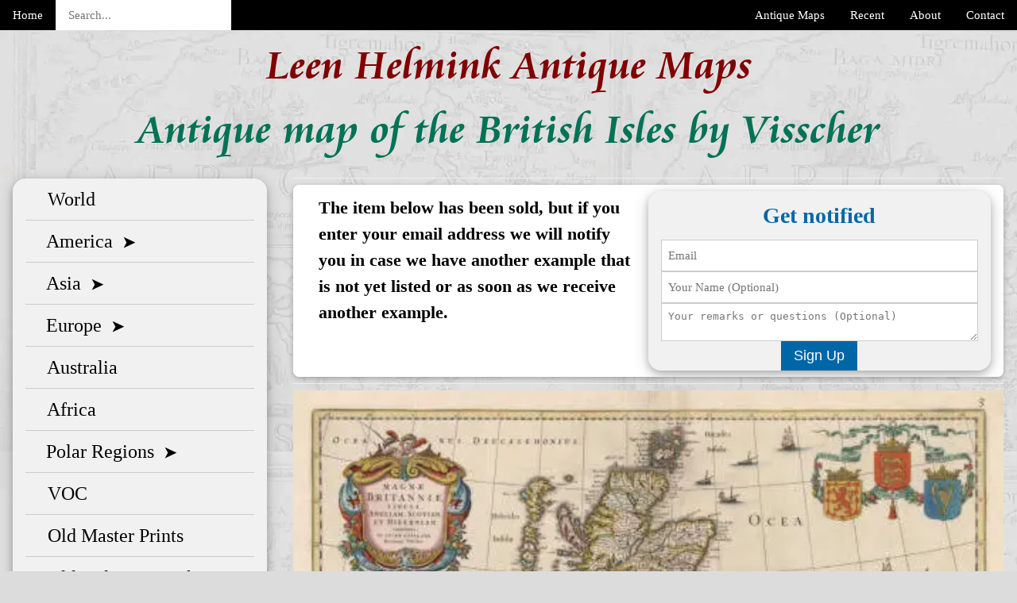

--- FILE ---
content_type: text/html; charset=UTF-8
request_url: https://www.helmink.com/antique-map/18886/visscher-map-of-the-british-isles-1690-magnae-britanniae-tabula-angliam-scotiam-et-hiberniam-continens-in-lucem-edita-per-nicolaum-visscher
body_size: 10227
content:
<!DOCTYPE html>
<html lang="en">

<head>

<!--  no caching of item pages 
	   <meta http-equiv="cache-control" content="no-cache, must-revalidate, post-check=0, pre-check=0">
        <meta http-equiv="cache-control" content="max-age=0">
        <meta http-equiv="expires" content="-1">
        <meta http-equiv="expires" content="Tue, 01 Jan 1980 1:00:00 GMT">
		<meta http-equiv="pragma" content="no-cache">  -->
	   <meta charset="utf-8">
       <meta http-equiv="x-ua-compatible" content="ie=edge">
	   <title>Antique map of the British Isles by Visscher for sale.</title><meta name="viewport" content="width=device-width, initial-scale=1">
	   <meta name="viewport" content="width=device-width, initial-scale=1">
       <meta NAME="Keywords" CONTENT="rare map, rare maps, antique map, antique maps, historic map, historic maps, decorative map, decorative maps, for sale">   
       <meta NAME="Description" CONTENT="Antique map of the British Isles by Visscher for sale by Leen Helmink Antique Maps. We are foremost dealers of authentic antique maps.">   
	   <link rel="canonical" href="https://www.helmink.com/antique-map/18886/visscher-map-of-the-british-isles-1690-magnae-britanniae-tabula-angliam-scotiam-et-hiberniam-continens-in-lucem-edita-per-nicolaum-visscher">


	   <link rel="preload" as="font" href="https://cdn.helmink.com/Cataneo_Webfont_Kit/webfonts/38B1ED_1_0.woff2" crossorigin="crossorigin">
       <link rel="preload" as="font" href="https://cdn.helmink.com/IcoMoon_font/fonts/icomoon.ttf?92k3q3" crossorigin="crossorigin">

<!--	   <link rel="stylesheet" type="text/css" href="https://cdn.helmink.com/css/detail-css-used4-minified.css">  -->

<!--	   <link rel="stylesheet" type="text/css" href="../css/detail-css-used5-minified.css"> -->




<style> 
body {
  background-image: url("https://cdn.helmink.com/css/BrySEA-mini.webp");
  background-color: rgb(220,220,220);
}
/*! CSS Used from: https://cdn.helmink.com/css/detail-incl-fonts-lite-navigation.css */
[class^=icon-]{font-family:icomoon!important;font-style:normal;font-weight:400;font-variant:normal;text-transform:none;line-height:1;-webkit-font-smoothing:antialiased;-moz-osx-font-smoothing:grayscale;}
.icon-home:before{content:"\f015";}
.icon-bars:before{content:"\f0c9";}
*,*:before,*:after{box-sizing:inherit;}
body{margin:0;}
header{display:block;}
a{background-color:transparent;}
a:active,a:hover{outline-width:0;}
strong{font-weight:bolder;}
small{font-size:80%;}
img{border-style:none;}
hr{box-sizing:content-box;height:0;overflow:visible;}
input{font:inherit;margin:0;}
input{overflow:visible;}
[type=checkbox]{padding:0;}
body{font-family:Verdana,sans-serif;font-size:15px;line-height:1.5;}
h1{font-size:36px;}
h2{font-size:30px;}
h4{font-size:20px;}
h5{font-size:18px;}
h1,h2,h4,h5{font-family:segoe ui,Arial,sans-serif;font-weight:400;margin:10px 0;}
hr{border:0;border-top:1px solid #eee;margin:20px 0;}
img{vertical-align:middle;}
a{color:inherit;}
.w3-btn,.w3-button{border:0;display:inline-block;padding:8px 16px;vertical-align:middle;overflow:hidden;text-decoration:none;color:inherit;background-color:inherit;text-align:center;cursor:pointer;white-space:nowrap;}
.w3-btn:hover{box-shadow:0 8px 16px 0 rgba(0,0,0,.2),0 6px 20px 0 rgba(0,0,0,.19);}
.w3-btn,.w3-button{-webkit-touch-callout:none;-webkit-user-select:none;-khtml-user-select:none;-moz-user-select:none;-ms-user-select:none;user-select:none;}
.w3-btn:disabled,.w3-button:disabled{cursor:not-allowed;opacity:.3;}
:disabled *{pointer-events:none;}
.w3-btn:disabled:hover{box-shadow:none;}
.w3-input{padding:8px;display:block;border:0;border-bottom:1px solid #ccc;width:100%;}
.w3-bar{width:100%;overflow:hidden;}
.w3-bar .w3-bar-item{padding:8px 16px;float:left;width:auto;border:0;display:block;outline:0;}
.w3-bar .w3-button{white-space:normal;}
.w3-bar-block .w3-bar-item{width:100%;display:block;padding:8px 16px;text-align:left;border:0;white-space:normal;float:none;outline:0;}
.w3-container:after,.w3-container:before,.w3-row:after,.w3-row:before,.w3-bar:before,.w3-bar:after{content:"";display:table;clear:both;}
.w3-col{float:left;width:100%;}
.w3-col.s6{width:49.99999%;}
.w3-rest{overflow:hidden;}
@media (max-width:600px){
.w3-hide-small{display:none!important;}
}
@media (min-width:993px){
.w3-hide-large{display:none!important;}
}
@media (max-width:992px) and (min-width:601px){
.w3-hide-medium{display:none!important;}
}
.w3-top{position:fixed;width:100%;z-index:1;}
.w3-top{top:0;}
.w3-round-large{border-radius:8px;}
.w3-round-xlarge{border-radius:16px;}
.w3-container{padding:.01em 16px;}
.w3-card{box-shadow:0 2px 5px 0 rgba(0,0,0,.16),0 2px 10px 0 rgba(0,0,0,.12);}
.w3-card-4,.w3-hover-shadow:hover{box-shadow:0 4px 10px 0 rgba(0,0,0,.2),0 4px 20px 0 rgba(0,0,0,.19);}
.w3-large{font-size:18px!important;}
.w3-xlarge{font-size:24px!important;}
.w3-border{border:1px solid #ccc!important;}
.w3-border-bottom{border-bottom:1px solid #ccc!important;}
.w3-margin{margin:16px!important;}
.w3-margin-left{margin-left:16px!important;}
.w3-padding-small{padding:4px 8px!important;}
.w3-padding-large{padding:12px 24px!important;}
.w3-right{float:right!important;}
.w3-button:hover{color:#000!important;background-color:#ccc!important;}
.w3-light-blue{color:#000!important;background-color:#87ceeb!important;}
.w3-sand{color:#000!important;background-color:#fdf5e6!important;}
.w3-white{color:#000!important;background-color:#fff!important;}
.w3-black{color:#fff!important;background-color:#000!important;}
.w3-light-grey,.w3-light-gray{color:#000!important;background-color:#f1f1f1!important;}
.w3-pale-green{color:#000!important;background-color:#dfd!important;}
.w3-pale-blue{color:#000!important;background-color:#dff!important;}
.w3-border-black{border-color:#000!important;}

/* item-zoom.css */

* {
  box-sizing: border-box;
}

body {
  margin: 0;
}

html {
  font-size: calc(16px + 24 * ((100vw - 320px) / 1250));
}

.CataneoOSFBT-Bold { 
	font-family: CataneoOSFBT-Bold;
	font-weight: normal;
	font-style: normal;
}

h1,h2 {font-family: CataneoOSFBT-Bold, "Times New Roman", Times, serif}

body,h3,h4,h5 {font-family: "Times New Roman", Times, serif}


h1 {
  font-size: 1.5rem; 
  text-align: center;
  color: maroon;
  margin-top: 4px;
  margin-bottom: 0;
}


h2 {
  font-size: 1.3rem; 
  text-align: center;
  color: #007256;
  margin-top: 0;
  margin-bottom: 4px;
}   

h3 {
  font-size: 2.5em; 
  font-weight: bold;
  text-align: left;
  margin-top: 0;
  margin-bottom: 0;}   

  h4 {
    font-size: 0.8rem; 
    font-weight: bold;
  }   
  
  h5 {
    white-space: normal;
    font-size: 0.65rem; 
    font-weight: bold;
    text-align: left;
    margin-top: 4px;
    margin-bottom: 4px;}   
  
  p {
    text-align: justify;
    font-size: 0.65rem; 
    margin-top: 4px;
    margin-bottom: 4px;}
  
  hr {
      margin-top: 8px;
      margin-bottom: 8px;
  }

/* Style the header */
.header {
  background-color: #f1f1f1;
  padding: 0;
  text-align: center;
}

div.sticky {
    position: -webkit-sticky;
    position: sticky;
    top: 70px;
 } 

.ellipsed {
    text-overflow: ellipsis;
    overflow: hidden;
    white-space: nowrap;
    font-style: italic;
}

.ellipsed-bold {
  text-overflow: ellipsis;
  overflow: hidden;
  white-space: nowrap;
  font-style: italic;
}

.w3-safety-green
{color:#fff;background-color:#007256}

.w3-safety-blue
{color:#fff;background-color:#0067a7}

.w3-gold
{color:#000;background-color:#FFD700}


/* define grid */
/* Responsive layout - freeze font size and place the three columns next to each other */
@media (min-width: 1366px) {


h1 {
  font-size: 54px; 
}

h2 {
  font-size: 47px; 
}   

h4 {
  font-size: 24px; 
}   

h5, p {
  font-size: 22px; 

}  
 

.container {
  display: grid;

  grid-template-areas:
    "topbar topbar topbar"
    "dum dum dum"
    "header header header"
    "catalogue bigscreenmap brief"
    "catalogue descr brief";

  grid-template-columns: 20% 50% 30%;
  grid-template-rows: 47px 0 auto auto auto;

  height: 100vh;
}

}

/* place items on grid */

topbar {
  grid-area: topbar;
}

header {
  grid-area: header;
}

catalogue {
  grid-area: catalogue;
  margin-left: 0;
  margin-right: 0;
}

bigscreenmap {
  grid-area: bigscreenmap;
  margin-left: 0;
  margin-right: 0;
  margin-top: 0.2rem;
  margin-bottom: 0.5rem;
}

brief {
  grid-area: brief;
  margin-left: 0.5rem;
  margin-right: 0.5rem;
  margin-top: 0.33rem;
}

descr {
    grid-area: descr;
    margin-left: 0;
    margin-right: 0;
    margin-top: 0;}


/* Responsive layout - makes the three columns into two */
@media (min-width: 1024px) and (max-width: 1365px) {

  .container {
    display: grid;

    grid-template-areas:
      "topbar topbar"
      "dum dum"
      "header header"
      "catalogue bigscreenmap"
      "catalogue brief"
      "catalogue descr";

    grid-template-columns: minmax(300px, auto) minmax(400px, 1000px);
    grid-template-rows: 47px 0 auto auto auto;

    height: 100vh;
  }
 
  bigscreenmap {
    grid-area: bigscreenmap;
    margin-left: 0.5rem;
    margin-right: 0.5rem;
    margin-top: 0.2rem;
  }

  descr {
    grid-area: descr;
    margin-left: 0.5rem;
    margin-right: 0.5rem;
    margin-top: 0.2rem;
  }
  
  catalogue {
    margin: 0;
  }

}

/* Responsive layout - makes the three columns stack on top of each other instead of next to each other */
@media (max-width: 1023px) {

    .container {
      display: grid;
  
      grid-template-areas:
        "topbar"
        "dum"
        "header"
        "bigscreenmap"
        "brief"
        "descr"
        "catalogue";
  
      grid-template-columns: auto;
      grid-template-rows:
        47px 0 auto auto auto auto auto; 
    }
  
    /* place items on grid */

  bigscreenmap {
    grid-area: bigscreenmap;
    margin-left: 0.5rem;
    margin-right: 0.5rem;
    margin-top: 0.2rem;
  }

  descr {
    grid-area: descr;
    margin-left: 0.5rem;
    margin-right: 0.5rem;
    margin-top: 0.2rem;
  }
  
  p,h5  {
      font-size: 0.9rem;
      margin-top: 0;
      margin-bottom: 4px;
      margin-right: 4px;
  }
  
/*  p {                          */
/*      text-align: left;        */
/*    }                          */
     
}

/* Responsive layout - makes the three columns stack on top of each other instead of next to each other */
@media print {

  .container {
    display: grid;

    grid-template-areas:
      "topbar"
      "dum"
      "header"
      "bigscreenmap"
      "brief"
      "descr"
      "catalogue";

    grid-template-columns: auto;
    grid-template-rows:
      47px 0 auto auto auto auto auto; 
  }
  body {
    margin: 0;
    color: #000;
    background-color: #fff;
    background-image: none; 
  }

  /* place items on grid */

  topbar, dum, catalogue {
    display: none;
  }

bigscreenmap {
  grid-area: bigscreenmap;
  margin-left: 1cm;
  margin-right: 1cm;
  margin-top: 1cm;
}

descr {
  grid-area: descr;
  margin-left: 0.5rem;
  margin-right: 0.5rem;
  margin-top: 0.2rem;
}

h1 {
  font-size: 20pt; 
}

h2 {
  font-size: 18pt; 
}   

h4 {
  font-size: 32px; 
}   

p,h5  {
    font-size: 12pt;
    line-height: normal;
    margin-top: 0;
    margin-bottom: 4px;
    margin-right: 4px;
}

p {
    text-align: left;
  }
   
}


/* navigation.css three files */
/* hamburger4.css */

.hamburger-menu__wrapper{min-height:400px;position:relative;text-align:center;font-size:1.6em;font-weight:400;color:#fff;}
.hamburger-menu{height:100%;width:800px;position:absolute;top:0;left:0;}
.hamburger-menu__wrapper{position:relative;height:100%;overflow:hidden;}
.hamburger-menu__wrapper input[type=checkbox]{width:55px;height:46px;outline:3px solid red;opacity:0;position:absolute;top:6px;left:6px;z-index:4;cursor:pointer;}
.hamburger-menu__wrapper input:checked~.hamburger-menu__slider{transform:none;}
.hamburger-menu__slider{position:absolute;top:0;left:0;width:300px;height:100%;background-color:#000;z-index:2;transform:translateX(-310px);transition:transform .3s;text-align:left;}
.hamburger-menu__item{padding:0;}
.search{list-style:none;padding:0;width:fit-content;border:1px solid #000;}
.search-bar{display:inline-block;background-color:#000;}
.drawer{position:relative;box-sizing:border-box;width:300px;}
.drawer input{width:100%;height:60px;position:absolute;opacity:0;top:0;left:0;margin:0;z-index:3;cursor:pointer;}
.drawer__name{display:flex;justify-content:flex-start;align-items:baseline;padding:0 0 0 10px;}
/* .drawer__content{border:0 solid #000;box-sizing:border-box;width:100%;margin:0;height:0;opacity:0;pointer-events:none;list-style:none;transition:padding .2s;background:#fff;} */
/* .drawer input:checked~.drawer__content{height:100%;opacity:1;pointer-events:initial;padding:10px 0;} */

.drawer__content {
  border: 0 solid #000;
  box-sizing: border-box;
  width: 100%;
  margin: 0;
  max-height: 0; /* Use max-height instead of height for better control */
  opacity: 0;
  pointer-events: none;
  list-style: none;
  transition: max-height 0.3s ease, opacity 0.2s ease, padding 0.2s ease; /* Add max-height to transition */
  background: #fff;
  overflow: hidden; /* Prevent content from showing when closed */
}

.drawer input:checked ~ .drawer__content {
  max-height: 500px; /* Set a large enough max-height to accommodate content */
  opacity: 1;
  pointer-events: initial;
  padding: 10px 0;
}

.drawer__arrow{font-weight:900;font-size:1em;transition:transform .2s;}
.drawer input:checked~.drawer__name>.drawer__arrow{transform:rotateZ(90deg);}
.drawer__content li{padding:0;cursor:pointer;}
.drawer__content li:hover{color:rebeccapurple;text-decoration:underline;}

/*! CSS Used fontfaces */
@font-face{font-family:icomoon;src:url(https://cdn.helmink.com/IcoMoon_font/fonts/icomoon.eot?92k3q3);src:url(https://cdn.helmink.com/IcoMoon_font/fonts/icomoon.eot?92k3q3#iefix) format('embedded-opentype'),url(https://cdn.helmink.com/IcoMoon_font/fonts/icomoon.ttf?92k3q3) format('truetype'),url(https://cdn.helmink.com/IcoMoon_font/fonts/icomoon.woff?92k3q3) format('woff'),url(https://cdn.helmink.com/IcoMoon_font/fonts/icomoon.svg?92k3q3#icomoon) format('svg');font-weight:400;font-style:normal;font-display:swap;}
@font-face {font-family: 'CataneoOSFBT-Bold';src: url('https://cdn.helmink.com/Cataneo_Webfont_Kit/webfonts/38B1ED_1_0.eot');src: url('https://cdn.helmink.com/Cataneo_Webfont_Kit/webfonts/38B1ED_1_0.eot?#iefix') format('embedded-opentype'),url('https://cdn.helmink.com/Cataneo_Webfont_Kit/webfonts/38B1ED_1_0.woff2') format('woff2'),url('https://cdn.helmink.com/Cataneo_Webfont_Kit/webfonts/38B1ED_1_0.woff') format('woff'),url('https://cdn.helmink.com/Cataneo_Webfont_Kit/webfonts/38B1ED_1_0.ttf') format('truetype'),url('https://cdn.helmink.com/Cataneo_Webfont_Kit/webfonts/38B1ED_1_0.svg#wf') format('svg'); font-display: swap;}

/*
.unselectable {
    -webkit-touch-callout: none; 
    -webkit-user-select: none; 
     -khtml-user-select: none; 
       -moz-user-select: none; 
        -ms-user-select: none; 
            user-select: none; 
      }
*/	  
</style>        
		
<!-- Global site tag (gtag.js) - Google Analytics 
<script async src="https://www.googletagmanager.com/gtag/js?id=UA-146777334-1"></script>
        <script>
        window.dataLayer = window.dataLayer || [];
        function gtag(){dataLayer.push(arguments);}
        gtag('js', new Date());

        gtag('config', 'UA-146777334-1');
        </script>
-->

</head>
<body class="unselectable">

  <div class="container">

  <topbar>
	<div class="w3-top" style="max-width: 100vw">
	  <div class="w3-bar w3-black" style="max-width: 100vw">
<!--	    <a class="w3-bar-item w3-button w3-padding-large w3-hide-medium w3-hide-large"><strong><span class="icon-bars"></span></strong></a> -->

        <div class="w3-bar-item w3-button w3-padding w3-hide-medium w3-hide-large">   <strong><span class="icon-bars"></span></strong> </div>

	    <a href="/" class="w3-bar-item w3-button w3-padding w3-hide-small">Home</a>
	    <a href="/Contact/" class="w3-bar-item w3-button w3-padding w3-right w3-hide-small">Contact</a>
	    <a href="/About/" class="w3-bar-item w3-button w3-padding w3-right w3-hide-small">About</a>
	    <a href="/Catalog/Recent/antique-maps-recent-additions" class="w3-bar-item w3-button w3-padding w3-right w3-hide-small">Recent</a>
      <a href="/Catalogue/" class="w3-bar-item w3-button w3-padding w3-right w3-hide-small">Antique Maps</a>
			   <form action="/includes/search.inc.php?version=new" method="get">
         <input type="text" class="w3-bar-item w3-input w3-padding w3-hide-small" name="query" placeholder="Search..." size="20"> 
               <!-- <button type="submit" id="search-submit"><strong><span class="w3-bar-item w3-button w3-padding-large icon-search"></span></strong></button> -->
        <!--        <button class="w3-bar-item w3-button w3-padding-large" type="submit"><i class="icon-search"></i></button>  -->
               </form> 
       <a href="/" aria-label="Back to home page" class="w3-bar-item w3-button w3-padding w3-hide-medium w3-hide-large w3-right"><strong><span class="icon-home"></span></strong></a> 

	  </div>
	</div>

</topbar>


<!-- then fix the hamburger menu to the upper left of the viewport - no matter what -->

     <div class="w3-top w3-bar-item w3-button w3-hide-medium w3-hide-large" style="padding: 0">   
       
        <div class="hamburger-menu">
            <div class="hamburger-menu__wrapper">
                <input type="checkbox" style="position: fixed; top: 0; left: 0" aria-label="Home menu choices">

                  <div class="hamburger-menu__slider" style="position: fixed; top: 0; left: 0">
                  <div class="w3-bar-item w3-padding-large w3-hide-medium w3-hide-large"><strong><strong><span style="color:white;font-size:40px;font-weight:200;">&times; &nbsp; &nbsp; &nbsp; &nbsp; &nbsp; </span></strong></strong></div> 
                  <div class="search">
                   <span class="search-bar w3-bar-item w3-button w3-padding-large">
                   <form action="/includes/search.inc.php?version=new" method="get">                     
                   <input type="text" class="w3-bar-item w3-input" name="query" placeholder="Search..."> 
                  </form>
                  </span>
                  </div>
                  <div class="hamburger-menu__item"><a href="/Catalogue/" class="w3-button w3-padding-large" style="width: 100%; text-align: left;"><strong>Antique Maps &nbsp; </strong></a></div>
                  <div class="hamburger-menu__item"><a href="/Catalog/Recent/antique-maps-recent-additions" class="w3-bar-item w3-button w3-padding-large" style="width: 100%; text-align: left;"><strong>Recently Added &nbsp; </strong></a></div>
                  <div class="hamburger-menu__item"><a href="/Contact/" class="w3-bar-item w3-button w3-padding-large" style="width: 100%; text-align: left;"><strong>Contact Us &nbsp; &nbsp; &nbsp; &nbsp; &nbsp; </strong></a></div>
                  <div class="hamburger-menu__item"><a href="/About/" class="w3-bar-item w3-button w3-padding-large" style="width: 100%; text-align: left;"><strong>About Us &nbsp; &nbsp; &nbsp; &nbsp; &nbsp; &nbsp; &nbsp; </strong></a></div>
                  <div class="hamburger-menu__item"><a href="/Sell/" class="w3-bar-item w3-button w3-padding-large" style="width: 100%; text-align: left;"><strong>Sell to Us &nbsp; &nbsp; &nbsp; &nbsp; &nbsp; &nbsp; &nbsp; </strong></a></div>
                  <div class="hamburger-menu__item"><a href="/Terms/" class="w3-bar-item w3-button w3-padding-large" style="width: 100%; text-align: left;"><strong>Terms &nbsp; &nbsp; &nbsp; &nbsp; &nbsp; &nbsp; &nbsp; &nbsp; &nbsp; &nbsp; </strong></a></div>
            </div>
        </div>
    </div>

    </div>


    <!--
<ul class="search">
  <li class="search-icon">O</li>
  <li class="search-bar"><input placeholder="enter search" action=""></li>
</ul>

<div class="clearfix"></div>
<div class="search-bar collapse" id="collapseExample">
  <form class="search-form">
    <input type="text" class="form-control" id="search-text" placeholder="Search wines">
    <button type="submit" class="btn btn-default search-btn"><i class="fa fa-search"></i></button>
  </form>
</div> 
-->

<!--
<ul class="search">
  <li class="search-icon">O</li>
  <li class="search-bar"><input placeholder="enter search" action=""></li>
</ul>

<div class="clearfix"></div>
<div class="search-bar collapse" id="collapseExample">
  <form class="search-form">
    <input type="text" class="form-control" id="search-text" placeholder="Search wines">
    <button type="submit" class="btn btn-default search-btn"><i class="fa fa-search"></i></button>
  </form>
</div> 
-->
     <header>
        <h1>Leen Helmink Antique Maps</h1>
		<h1 style="color: #007256;">Antique map of the British Isles by Visscher</h1>
     </header>

<!--    visscher-map-of-the-british-isles-1690-magnae-britanniae-tabula-angliam-scotiam-et-hiberniam-continens-in-lucem-edita-per-nicolaum-visscher  -->
<!--    visscher-map-of-the-british-isles-1690-magnae-britanniae-tabula-angliam-scotiam-et-hiberniam-continens-in-lucem-edita-per-nicolaum-visscher -->


    
<bigscreenmap>

           

<hr>

<div class="w3-card w3-white w3-hover-shadow w3-round-large w3-padding-0">
                <div class="w3-btn w3-round-large w3-padding-0" style="width:100%">
	<div class="w3-row">
	  <div class="w3-col s6 w3-container">
               <h5 style='white-space:normal; margin-bottom: 0.5rem;'>The item below has been sold, but if you enter your email address we will notify you in case we have another example that is not yet listed or as soon as we receive another example.</h5> 

	  </div>
      <div class="w3-col s6">

      <form METHOD="POST" action="/formmail/Another_copy_sign_up_form_email2.php" onSubmit="return thankYou(this)" class="w3-container w3-card-4 w3-light-grey w3-text-blue w3-round-xlarge">
	<INPUT TYPE="HIDDEN" NAME="Item" VALUE="the British Isles by Visscher">
	<INPUT TYPE="HIDDEN" NAME="Price" VALUE="950">
	<INPUT TYPE="HIDDEN" NAME="Picturefile" VALUE="/Inventory/Images/medium/18886.jpg">

	<h4 class="w3-center" style="color:#0067a7">Get notified</h4>
 

	<div class="w3-row w3-section">
	  <div class="w3-col" style="width:50px"><i class="w3-xxlarge icon-envelope-o" style="color:#0067a7"></i></div>
	    <div class="w3-rest">
	      <input class="w3-input w3-border" name="email" type="text" placeholder="Email">
	    </div>
	</div>


    <div class="w3-row w3-section">
	  <div class="w3-col" style="width:50px"><i class="w3-xxlarge icon-user-circle-o" style="color:#0067a7"></i></div>
	    <div class="w3-rest">
	      <input class="w3-input w3-border" name="yourname" type="text" placeholder="Your Name (Optional)">
	    </div>
      	</div>

	<div class="w3-row w3-section">
	  <div class="w3-col" style="width:50px"><i class="w3-xxlarge icon-pencil" style="color:#0067a7"></i></div>
	    <div class="w3-rest">
	      <textarea class="w3-input w3-border" name="Inquiry" rows="2" type="text" placeholder="Your remarks or questions (Optional)"></textarea>
	    </div>
	</div>

	
	<script src="https://challenges.cloudflare.com/turnstile/v0/api.js" async defer></script>
    <div class="cf-turnstile w3-center" data-sitekey="0x4AAAAAABca9yJZOaWXQZG1" data-theme="light" data-appearance="interaction-only"></div>

	<button class="w3-button w3-large w3-block w3-section w3-safety-blue w3-ripple w3-padding">Sign Up</button>

	</form>

	  </div>
	</div>  
</div>
	</div>

	<hr>
<div class="w3-container" id="services" style="margin-top:5px; padding:0 0 0"> 
		<!-- <div id="map_container" style="position: relative; width: 100%; padding-bottom: 0%"> -->
            <div><A href="/zoom/18886">
                 <picture>
                 <source srcset="https://cdn.helmink.com/Inventory/Images/yyysmall/18886.webp 780w, 
                                https://cdn.helmink.com/Inventory/Images/yysmall/18886.webp 1170w, 
                                https://cdn.helmink.com/Inventory/Images/ysmall/18886.webp 1500w, 
                                https://cdn.helmink.com/Inventory/Images/small/18886.webp 2000w" type="image/webp">

                <source srcset="https://cdn.helmink.com/Inventory/Images/yyysmall/18886.jpg 780w, 
                                https://cdn.helmink.com/Inventory/Images/yysmall/18886.jpg 1170w, 
                                https://cdn.helmink.com/Inventory/Images/ysmall/18886.jpg 1500w, 
                                https://cdn.helmink.com/Inventory/Images/small/18886.jpg 2000w" type="image/jpeg">

	      <img src="https://cdn.helmink.com/Inventory/Images/ysmall/18886.jpg"
                        sizes="100vw"
                        alt="Antique map of the British Isles by Visscher"
                        title="Antique map of the British Isles by Visscher"
                        width="1000"
                        height="862"
                        style="width:100%; height:auto">
                 </picture>    
                 </A>
            </div> 
  		<hr>
		</div> 
		<div>
          <p style='float:left;'>Stock number: 18886</p>

          <A href="/zoom/18886" class="w3-button w3-block w3-section w3-safety-blue w3-ripple w3-right">

                    Zoom Image      
                            
                    </A>


        </div>
     </bigscreenmap>     
	 
	<brief>
<!-- 	 <div class="sticky"> -->
      <div class="w3-container" style="padding:0 0 16px">

        <div class="w3-row w3-border w3-border-black">
	      <div class="w3-col w3-container w3-light-grey"><h5>Cartographer(s)</h5></div>
    	  <div class="w3-rest w3-container w3-white">
          <p>
          
          Nicolaes Visscher II (<A href="/mapmakers/vissern2/Nicolaes-Visscher-II">biography</A>)<BR>
          </p></div>
	    </div>


        <div class="w3-row w3-border w3-border-black">
	 		 <div class="w3-col w3-container w3-light-grey"><h5>Title</h5></div>
			 <div class="w3-rest w3-container w3-white"><p>Magnae Britanniae Tabula, Angliam, Scotiam, et Hiberniam continens, in Lucem Edita per Nicolaum Visscher.</p></div>
		</div>

		<div class="w3-row w3-border w3-border-black">
			 <div class="w3-col w3-container w3-light-grey"><h5>First Published</h5></div>
	 		 <div class="w3-rest w3-container w3-white"><p>Amsterdam, 1690</p></div>
		</div>

		<div class="w3-row w3-border w3-border-black">
			 <div class="w3-col w3-container w3-light-grey"><h5>This Edition</h5></div>
			 <div class="w3-rest w3-container w3-white"><p>1690</p></div>
		</div>		
		<div class="w3-row w3-border w3-border-black">
			 <div class="w3-col w3-container w3-light-grey"><h5>Size</h5></div>
			 <div class="w3-rest w3-container w3-white"><p>49 x 58.5 cms</p></div>
		</div>
		<div class="w3-row w3-border w3-border-black">
			 <div class="w3-col w3-container w3-light-grey"><h5>Technique</h5></div>
		     <div class="w3-rest w3-container w3-white"><p><a href="https://www.metmuseum.org/about-the-met/collection-areas/drawings-and-prints/materials-and-techniques/printmaking">Copper engraving</a></p></div>
		</div>

		<div class="w3-row w3-border w3-border-black">
			 <div class="w3-col w3-container w3-light-grey"><h5>Condition</h5></div>
	 		 <div class="w3-rest w3-container w3-white"><p>excellent</p></div>
		</div>

		<div class="w3-row w3-border w3-white w3-border-black">
			 <div class="w3-col w3-container w3-light-grey"><h5>Price</h5></div>
	  		 <div class="w3-rest w3-container w3-white">
			   <p>
				This Item is Sold			   </p>
			 </div>
		</div>

		<hr>

		<div class="w3-row w3-border w3-border-black">
			<div class="w3-bar">

			<a href="#"
				class="w3-bar-item w3-button w3-padding-small w3-gold w3-large" style="width:50%">
				<h4>				 
				  SOLD				</h4>
			</a>	

			<a href="/inquire/18886/visser-britain"
				class="w3-bar-item w3-button w3-padding-small w3-light-blue" style="width:50%"><h4>Inquire</h4></a>

			</div>
		</div>

		<hr>

		<div class="w3-row w3-border w3-border-black">
			<div class="w3-bar">
			<a href="/print/18886/visser-britain"
				class="w3-bar-item w3-button w3-padding-small w3-sand w3-large" style="width:50%"><h4>Print</h4></a>

			  <a href="/Terms/"
		    	class="w3-bar-item w3-button w3-padding-small w3-pale-green" style="width:50%"><h4>Terms</h4></a>
			</div>
		</div>

		<hr>

		<div class="w3-row w3-border w3-border-black">
			<div class="w3-bar">
			<a href="mailto:?subject=An antique map that might interest you.&body=https://www.helmink.com/antique-map/18886/visser-britain"
				class="w3-bar-item w3-button w3-padding-small w3-pale-blue w3-large" style="width:50%"><h4>Share</h4></a>

			  <a href="/Sell/"
		    	class="w3-bar-item w3-button w3-padding-small w3-light-gray" style="width:50%"><h4>Sell us a map</h4></a>
			</div>
		</div>

		<hr>

		<div class="w3-row w3-border w3-border-black">
			<div class="w3-bar">
			<a href=https://cdn.helmink.com/Inventory/Images/medium/18886.jpg				class="w3-bar-item w3-button w3-padding-small w3-sand w3-large" style="width:50%"><h4>Download Low-Res</h4></a>

				<a href="/download/18886/visser-britain"
		    	class="w3-bar-item w3-button w3-padding-small w3-pale-green" style="width:50%"><h4>Buy High-Res Scan</h4></a>
			</div>
		</div>

       </div>
<!--	  </div> -->
     </brief>
      
     <descr>
	
    	<div class="w3-row w3-border w3-border-black">
		  <div class="w3-col w3-container w3-light-grey"><h5>Description</h5></div>
	  	  <div class="w3-rest w3-container w3-white"><p><br />
Nicolaes Visser's decorative map of the British Isles.<br />
<br />
In the upper right, the map is embellished with the royal coat of arms of England, flanked by those of Scotland and Ireland.<br />
<br />
The lower left has a representation of the British chivalric Order of the Garter, surrounding the Shield of the Royal Coat of Arms of the United Kingdom. The garter has the motto of the Order: "Honi soit qui mal y pense." (shamed on him or her who thinks evil of it). It is supported by a golden crowned lion and a silver unicorn. The Royal motto "Dieu et mon Droit" (In my Defens God me Defend).<br />
<br />
A very handsome example in attractive original coloring.<br />
<br />
</p></div>
        </div>

          
          
          
          
        <hr>
<div class="w3-row w3-border w3-border-black">
      <A href="/mapmakers/vissern2/Nicolaes-Visscher-II">
	   <div class="w3-col w3-container w3-light-grey"><h5>Claes Janszoon Visscher 1587-1652<BR> 
Nicolaes Visscher I (son) 1618-1679<BR> 
Nicolaes Visscher II (grandson) 1649-1702<BR> 
Elisabeth Visscher (widow of N. Visscher II)</h5></div>
      </A>
      <div class="w3-rest w3-container w3-white"><p><br />
"For nearly a century the members of the Visscher family were important art dealers and map publishers in Amsterdam. The founder of the business, Claes Janszoon Visscher, had premises near to those of Pieter van den Keere and Jodocus Hondius whose pupil he may have been. <br />
<br />
From about 1620 he designed a number of individual maps, including one of the British Isles, but his first atlas consisted of maps printed from plates bought from van den Keere and issued as they stood with some additions of his own, including historical scenes of battles and sieges for which he had a high reputation. <br />
<br />
Some maps bear the latinized form of the family name: Piscator. After Visscher's death his son and grandson, both of the same name, issued a considerable number of atlases, constantly revised and brought up to date but most of them lacking an index and with varying contents. <br />
<br />
The widow of Nicholaes Visscher II carried on the business until it finally passed into the hands of Pieter Schenk."<br />
<br />
(Moreland & Bannister).<br />
<br />
</p></div>
	</div>
 

	    <hr>
		<div class="w3-row w3-border w3-border-black">
	      <div class="w3-col w3-container w3-light-grey"><h5>Related Categories</h5></div>
    	  <div class="w3-rest w3-container w3-white">
          <p>
          
          <A href="/Catalog/Europe/British-Isles/antique-maps-of-the-british-isles-britain-england-scotland-ireland">
Antique maps of the British Isles</A><BR><A href="/mapmakers/vissern2/Nicolaes-Visscher-II">Old books, maps and prints by Nicolaes Visscher II</A><BR>
          </p></div>
	    </div>
    
	    <hr>

		<div class="w3-row w3-border w3-border-black">
	      <div class="w3-col w3-container w3-light-grey"><h5>Related Items</h5></div>
          <div class="w3-rest w3-container">    	  <p>
          
          
<hr>

<div class="w3-card w3-white w3-hover-shadow w3-round-large w3-padding-0">
                <a href="/antique-map/18957/wright-map-of-cornwall-1603-promontorium-angliae-cornubia" class="w3-btn w3-round-large w3-padding-0" style="width:100%">
	<div class="w3-row">
	  <div class="w3-col s6">
        <picture>
	  	  <source srcset="https://cdn.helmink.com/Inventory/Images/yyysmall/18957.webp 780w, 
                                https://cdn.helmink.com/Inventory/Images/yyysmall/18957.webp 1170w, 
                                https://cdn.helmink.com/Inventory/Images/yysmall/18957.webp 1500w, 
                                https://cdn.helmink.com/Inventory/Images/ysmall/18957.webp 2000w" type="image/webp">

          <source srcset="https://cdn.helmink.com/Inventory/Images/yyysmall/18957.jpg 780w, 
                                https://cdn.helmink.com/Inventory/Images/yyysmall/18957.jpg 1170w, 
                                https://cdn.helmink.com/Inventory/Images/yysmall/18957.jpg 1500w, 
                                https://cdn.helmink.com/Inventory/Images/ysmall/18957.jpg 2000w" type="image/jpeg">

	      <img src="https://cdn.helmink.com/Inventory/Images/ysmall/18957.jpg"
                width="1000"
                height="720"
                title="Antique map of Cornwall by Wright"
                alt="Antique old map"
		        loading="lazy"
                style="width:100%; height:auto">
        </picture>
	  </div>
	  <div class="w3-col s6 w3-container">
		  	   <h5>Wright</h5>
	           <h5>Promontorium Angliæ Cornubia.</h5>
			   <h5>
				 $ 3,250.00			   </h5>
	  </div>
	</div>  
	</a>
	</div>


<hr>

<div class="w3-card w3-white w3-hover-shadow w3-round-large w3-padding-0">
                <a href="/antique-map/18741/carel-allard-map-of-london-1695-london" class="w3-btn w3-round-large w3-padding-0" style="width:100%">
	<div class="w3-row">
	  <div class="w3-col s6">
        <picture>
	  	  <source srcset="https://cdn.helmink.com/Inventory/Images/yyysmall/18741.webp 780w, 
                                https://cdn.helmink.com/Inventory/Images/yyysmall/18741.webp 1170w, 
                                https://cdn.helmink.com/Inventory/Images/yysmall/18741.webp 1500w, 
                                https://cdn.helmink.com/Inventory/Images/ysmall/18741.webp 2000w" type="image/webp">

          <source srcset="https://cdn.helmink.com/Inventory/Images/yyysmall/18741.jpg 780w, 
                                https://cdn.helmink.com/Inventory/Images/yyysmall/18741.jpg 1170w, 
                                https://cdn.helmink.com/Inventory/Images/yysmall/18741.jpg 1500w, 
                                https://cdn.helmink.com/Inventory/Images/ysmall/18741.jpg 2000w" type="image/jpeg">

	      <img src="https://cdn.helmink.com/Inventory/Images/ysmall/18741.jpg"
                width="800"
                height="643"
                title="Antique map of London by Carel Allard"
                alt="Antique old map"
		        loading="lazy"
                style="width:100%; height:auto">
        </picture>
	  </div>
	  <div class="w3-col s6 w3-container">
		  	   <h5>Carel Allard</h5>
	           <h5>London</h5>
			   <h5>
				 $ 1,750.00			   </h5>
	  </div>
	</div>  
	</a>
	</div>


<hr>

<div class="w3-card w3-white w3-hover-shadow w3-round-large w3-padding-0">
                <a href="/antique-map/19441/linschoten-map-of-saint-helena-1596-insula-d-helenae-sacra-het-eylant-van" class="w3-btn w3-round-large w3-padding-0" style="width:100%">
	<div class="w3-row">
	  <div class="w3-col s6">
        <picture>
	  	  <source srcset="https://cdn.helmink.com/Inventory/Images/yyysmall/19441.webp 780w, 
                                https://cdn.helmink.com/Inventory/Images/yyysmall/19441.webp 1170w, 
                                https://cdn.helmink.com/Inventory/Images/yysmall/19441.webp 1500w, 
                                https://cdn.helmink.com/Inventory/Images/ysmall/19441.webp 2000w" type="image/webp">

          <source srcset="https://cdn.helmink.com/Inventory/Images/yyysmall/19441.jpg 780w, 
                                https://cdn.helmink.com/Inventory/Images/yyysmall/19441.jpg 1170w, 
                                https://cdn.helmink.com/Inventory/Images/yysmall/19441.jpg 1500w, 
                                https://cdn.helmink.com/Inventory/Images/ysmall/19441.jpg 2000w" type="image/jpeg">

	      <img src="https://cdn.helmink.com/Inventory/Images/ysmall/19441.jpg"
                width="1000"
                height="741"
                title="Antique map of Saint Helena by Linschoten"
                alt="Antique old map"
		        loading="lazy"
                style="width:100%; height:auto">
        </picture>
	  </div>
	  <div class="w3-col s6 w3-container">
		  	   <h5>Linschoten</h5>
	           <h5>Insula D.Helenae sacra ...  Het Eyla</h5>
			   <h5>
				 $ 850.00			   </h5>
	  </div>
	</div>  
	</a>
	</div>


<hr>

<div class="w3-card w3-white w3-hover-shadow w3-round-large w3-padding-0">
                <a href="/antique-map/18843/ruscelli-map-of-british-isles-1561-anglia-et-hibernia-nova" class="w3-btn w3-round-large w3-padding-0" style="width:100%">
	<div class="w3-row">
	  <div class="w3-col s6">
        <picture>
	  	  <source srcset="https://cdn.helmink.com/Inventory/Images/yyysmall/18843.webp 780w, 
                                https://cdn.helmink.com/Inventory/Images/yyysmall/18843.webp 1170w, 
                                https://cdn.helmink.com/Inventory/Images/yysmall/18843.webp 1500w, 
                                https://cdn.helmink.com/Inventory/Images/ysmall/18843.webp 2000w" type="image/webp">

          <source srcset="https://cdn.helmink.com/Inventory/Images/yyysmall/18843.jpg 780w, 
                                https://cdn.helmink.com/Inventory/Images/yyysmall/18843.jpg 1170w, 
                                https://cdn.helmink.com/Inventory/Images/yysmall/18843.jpg 1500w, 
                                https://cdn.helmink.com/Inventory/Images/ysmall/18843.jpg 2000w" type="image/jpeg">

	      <img src="https://cdn.helmink.com/Inventory/Images/ysmall/18843.jpg"
                width="1000"
                height="738"
                title="Antique map of British Isles by Ruscelli"
                alt="Antique old map"
		        loading="lazy"
                style="width:100%; height:auto">
        </picture>
	  </div>
	  <div class="w3-col s6 w3-container">
		  	   <h5>Ruscelli</h5>
	           <h5>Anglia et Hibernia Nova</h5>
			   <h5>
				 $ 450.00			   </h5>
	  </div>
	</div>  
	</a>
	</div>


<hr>

<div class="w3-card w3-white w3-hover-shadow w3-round-large w3-padding-0">
                <a href="/antique-map/18944/wright-visscher-map-of-london-and-the-thames-1649-tamesis-brittaniae-nobilissimum-flumen-londinum-regiam-urbom-praeterlabens" class="w3-btn w3-round-large w3-padding-0" style="width:100%">
	<div class="w3-row">
	  <div class="w3-col s6">
        <picture>
	  	  <source srcset="https://cdn.helmink.com/Inventory/Images/yyysmall/18944.webp 780w, 
                                https://cdn.helmink.com/Inventory/Images/yyysmall/18944.webp 1170w, 
                                https://cdn.helmink.com/Inventory/Images/yysmall/18944.webp 1500w, 
                                https://cdn.helmink.com/Inventory/Images/ysmall/18944.webp 2000w" type="image/webp">

          <source srcset="https://cdn.helmink.com/Inventory/Images/yyysmall/18944.jpg 780w, 
                                https://cdn.helmink.com/Inventory/Images/yyysmall/18944.jpg 1170w, 
                                https://cdn.helmink.com/Inventory/Images/yysmall/18944.jpg 1500w, 
                                https://cdn.helmink.com/Inventory/Images/ysmall/18944.jpg 2000w" type="image/jpeg">

	      <img src="https://cdn.helmink.com/Inventory/Images/ysmall/18944.jpg"
                width="1000"
                height="732"
                title="Antique map of London and the Thames by Wright / Visscher"
                alt="Antique old map"
		        loading="lazy"
                style="width:100%; height:auto">
        </picture>
	  </div>
	  <div class="w3-col s6 w3-container">
		  	   <h5>Wright / Visscher</h5>
	           <h5>Tamesis, Brittaniae nobilissimum flu</h5>
			   <h5>
				 $ 3,250.00			   </h5>
	  </div>
	</div>  
	</a>
	</div>


<hr>

<div class="w3-card w3-white w3-hover-shadow w3-round-large w3-padding-0">
                <a href="/antique-map/18942/langenes-visscher-map-of-ireland-1598-hibernia" class="w3-btn w3-round-large w3-padding-0" style="width:100%">
	<div class="w3-row">
	  <div class="w3-col s6">
        <picture>
	  	  <source srcset="https://cdn.helmink.com/Inventory/Images/yyysmall/18942.webp 780w, 
                                https://cdn.helmink.com/Inventory/Images/yyysmall/18942.webp 1170w, 
                                https://cdn.helmink.com/Inventory/Images/yysmall/18942.webp 1500w, 
                                https://cdn.helmink.com/Inventory/Images/ysmall/18942.webp 2000w" type="image/webp">

          <source srcset="https://cdn.helmink.com/Inventory/Images/yyysmall/18942.jpg 780w, 
                                https://cdn.helmink.com/Inventory/Images/yyysmall/18942.jpg 1170w, 
                                https://cdn.helmink.com/Inventory/Images/yysmall/18942.jpg 1500w, 
                                https://cdn.helmink.com/Inventory/Images/ysmall/18942.jpg 2000w" type="image/jpeg">

	      <img src="https://cdn.helmink.com/Inventory/Images/ysmall/18942.jpg"
                width="1000"
                height="730"
                title="Antique map of Ireland by Langenes / Visscher"
                alt="Antique old map"
		        loading="lazy"
                style="width:100%; height:auto">
        </picture>
	  </div>
	  <div class="w3-col s6 w3-container">
		  	   <h5>Langenes / Visscher</h5>
	           <h5>Hibernia</h5>
			   <h5>
				 $ 950.00			   </h5>
	  </div>
	</div>  
	</a>
	</div>

        <hr>
                </div>
	    </div>
        


	<hr>
      
     </descr>

           <catalogue id="categories">
      <div class="sticky">
	<div class="w3-container w3-card-4 w3-light-grey w3-round-xlarge w3-margin">
         <div class="w3-bar-block w3-light-grey w3-xlarge">


    <a href="/Catalog/World/antique-maps-of-the-world" class="drawer w3-bar-item w3-button w3-border-bottom">&nbsp; World</a>


    <div class="drawer w3-bar-item w3-button w3-border-bottom">
      <input type="checkbox">
        <span class="drawer__name">
            <div>America &nbsp; </div>
            <div class="drawer__arrow"><small>&#x27A4;</small></div>
        </span>
      <ul class="drawer__content">
	    <li><a href="/Catalog/America/United-States/antique-maps-of-the-united-states-of-america" class="w3-bar-item w3-button w3-margin-left" style="font-size:0.9em">United States</a></li>
	    <li><a href="/Catalog/America/Canada/antique-maps-of-canada" class="w3-bar-item w3-button w3-margin-left" style="font-size:0.9em">Canada</a></li>
	    <li><a href="/Catalog/America/America-Continent/antique-maps-of-america" class="w3-bar-item w3-button w3-margin-left" style="font-size:0.9em">Continent</a></li>
	    <li><a href="/Catalog/America/North-America/antique-maps-of-north-america" class="w3-bar-item w3-button w3-margin-left" style="font-size:0.9em">North America</a></li>
	    <li><a href="/Catalog/America/Central-America/antique-maps-of-central-america-and-the-caribbean" class="w3-bar-item w3-button w3-margin-left" style="font-size:0.9em">Central America</a></li>
    	<li><a href="/Catalog/America/South-America/antique-maps-of-south-america" class="w3-bar-item w3-button w3-margin-left" style="font-size:0.9em">South America</a></li>
      </ul>
    </div>


    <div class="drawer w3-bar-item w3-button w3-border-bottom">
      <input type="checkbox">
        <span class="drawer__name">
            <div>Asia &nbsp; </div>
            <div class="drawer__arrow"><small>&#x27A4;</small></div>
        </span>
      <ul class="drawer__content">
      <li><a href="/Catalog/Asia/Asia-Continent/antique-maps-of-asia" class="w3-bar-item w3-button w3-margin-left" style="font-size:0.9em">Continent</a></li>
      <li><a href="/Catalog/Asia/Middle-East/antique-maps-of-the-middle-east" class="w3-bar-item w3-button w3-margin-left" style="font-size:0.9em">Middle East</a></li>
      <li><a href="/Catalog/Asia/Holy-Land/antique-maps-of-the-holy-land" class="w3-bar-item w3-button w3-margin-left" style="font-size:0.9em">Holy Land</a></li>
      <li><a href="/Catalog/Asia/India-Ceylon/antique-maps-of-india-and-ceylon-sri-lanka" class="w3-bar-item w3-button w3-margin-left" style="font-size:0.9em">India and Ceylon</a></li>
      <li><a href="/Catalog/Asia/South-East-Asia/antique-maps-of-southeast-asia" class="w3-bar-item w3-button w3-margin-left" style="font-size:0.9em">South East Asia</a></li>
      <li><a href="/Catalog/Asia/Philippines/antique-maps-of-the-philippines" class="w3-bar-item w3-button w3-margin-left" style="font-size:0.9em">Philippines</a></li>
      <li><a href="/Catalog/Asia/China/antique-maps-of-china" class="w3-bar-item w3-button w3-margin-left" style="font-size:0.9em">China</a></li>
      <li><a href="/Catalog/Asia/Japan/antique-maps-of-japan" class="w3-bar-item w3-button w3-margin-left" style="font-size:0.9em">Japan</a></li>
      <li><a href="/Catalog/Asia/Korea/antique-maps-of-korea" class="w3-bar-item w3-button w3-margin-left" style="font-size:0.9em">Korea</a></li>
      </ul>
    </div>


    <div class="drawer w3-bar-item w3-button w3-border-bottom">
      <input type="checkbox">
        <span class="drawer__name">
            <div>Europe &nbsp; </div>
            <div class="drawer__arrow"><small>&#x27A4;</small></div>
        </span>
      <ul class="drawer__content">
        <li><a href="/Catalog/Europe/Europe-Continent/antique-maps-of-europe" class="w3-bar-item w3-button w3-margin-left" style="font-size:0.9em">Continent</a></li>
        <li><a href="/Catalog/Europe/Northern-Europe/antique-maps-of-scandinavia" class="w3-bar-item w3-button w3-margin-left" style="font-size:0.9em">Scandinavia</a></li>
        <li><a href="/Catalog/Europe/British-Isles/antique-maps-of-the-british-isles-britain-england-scotland-ireland" class="w3-bar-item w3-button w3-margin-left" style="font-size:0.9em">British Isles</a></li>
        <li><a href="/Catalog/Europe/Netherlands/antique-maps-of-the-netherlands-belgium-and-the-low-countries" class="w3-bar-item w3-button w3-margin-left" style="font-size:0.9em">Netherlands</a></li>        
        <li><a href="/Catalog/Europe/Germany/antique-maps-of-germany" class="w3-bar-item w3-button w3-margin-left" style="font-size:0.9em">Germany</a></li>
        <li><a href="/Catalog/Europe/France/antique-maps-of-france" class="w3-bar-item w3-button w3-margin-left" style="font-size:0.9em">France</a></li>    
        <li><a href="/Catalog/Europe/Italy/antique-maps-of-italy" class="w3-bar-item w3-button w3-margin-left" style="font-size:0.9em">Italy</a></li>
        <li><a href="/Catalog/Europe/Spain/antique-maps-of-spain-and-portugal" class="w3-bar-item w3-button w3-margin-left" style="font-size:0.9em">Spain and Portugal</a></li>        
        <li><a href="/Catalog/Europe/Eastern-Europe/antique-maps-of-eastern-europe" class="w3-bar-item w3-button w3-margin-left" style="font-size:0.9em">Eastern Europe</a></li>
        <li><a href="/Catalog/Europe/Russia/antique-maps-of-russia" class="w3-bar-item w3-button w3-margin-left" style="font-size:0.9em">Russia</a></li>
      </ul>
    </div>


    <a href="/Catalog/Australia/antique-maps-of-australia" class="drawer w3-bar-item w3-button w3-border-bottom">&nbsp; Australia</a>


    <a href="/Catalog/Africa/antique-maps-of-africa" class="drawer w3-bar-item w3-button w3-border-bottom">&nbsp; Africa</a>


    <div class="drawer w3-bar-item w3-button w3-border-bottom">
      <input type="checkbox">
        <span class="drawer__name">
            <div>Polar Regions &nbsp; </div>
            <div class="drawer__arrow"><small>&#x27A4;</small></div>
        </span>
      <ul class="drawer__content">
        <li><a href="/Catalog/Polar-Regions/Arctic/antique-maps-of-the-north-pole-and-arctic" class="w3-bar-item w3-button w3-margin-left" style="font-size:0.9em">Arctic</a></li>
        <li><a href="/Catalog/Polar-Regions/Antarctic/antique-maps-of-the-south-pole-and-antarctic" class="w3-bar-item w3-button w3-margin-left" style="font-size:0.9em">Antarctic</a></li>
      </ul>
    </div>


	<a href="/Catalog/VOC/antique-maps-of-the-VOC-dutch-east-india-company" class="drawer w3-bar-item w3-button w3-border-bottom">&nbsp; VOC</a>


	<a href="/Catalog/Prints/old-master-prints" class="drawer w3-bar-item w3-button w3-border-bottom">&nbsp; Old Master Prints</a>

 
  <a href="/Catalog/Books/old-and-rare-books-and-atlases" class="drawer w3-bar-item w3-button w3-border-bottom">&nbsp; Old and Rare Books</a>


          </div>
	</div>

      </div>
      </catalogue>

  </div>


</BODY>
</HTML>